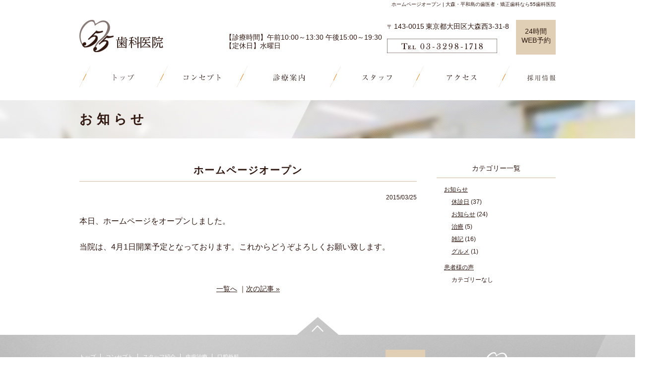

--- FILE ---
content_type: text/html; charset=UTF-8
request_url: http://www.55shika.com/2015/03/25/129/
body_size: 7287
content:
<!DOCTYPE html>
<html>
  <head>
        <meta name="format-detection" content="telephone=no">
    <meta charset="UTF-8">
    <title>ホームページオープン | 大森・平和島の歯医者・矯正歯科なら55歯科医院</title>
    <meta name="keywords" content="お知らせ,大森,歯科,歯医者,矯正,審美" />
<meta name="description" content="本日、ホームページをオープンしました。 当院は、4月1日開業予定となっております。これからどうぞよろしくお願い致します。" />
<meta name='robots' content='max-image-preview:large' />
<link rel='dns-prefetch' href='//ajax.googleapis.com' />
<link rel="alternate" title="oEmbed (JSON)" type="application/json+oembed" href="http://www.55shika.com/wp-json/oembed/1.0/embed?url=http%3A%2F%2Fwww.55shika.com%2F2015%2F03%2F25%2F129%2F" />
<link rel="alternate" title="oEmbed (XML)" type="text/xml+oembed" href="http://www.55shika.com/wp-json/oembed/1.0/embed?url=http%3A%2F%2Fwww.55shika.com%2F2015%2F03%2F25%2F129%2F&#038;format=xml" />
<style id='wp-img-auto-sizes-contain-inline-css' type='text/css'>
img:is([sizes=auto i],[sizes^="auto," i]){contain-intrinsic-size:3000px 1500px}
/*# sourceURL=wp-img-auto-sizes-contain-inline-css */
</style>
<link rel='stylesheet' id='screen-css-css' href='http://www.55shika.com/wp-content/themes/55shika.com/css/screen.css?ver=6.9' type='text/css' media='all' />
<link rel='stylesheet' id='sp-css-css' href='http://www.55shika.com/wp-content/themes/55shika.com/css/sp.css?ver=6.9' type='text/css' media='screen and (max-width:640px) and (min-width:0px)' />
<style id='wp-emoji-styles-inline-css' type='text/css'>

	img.wp-smiley, img.emoji {
		display: inline !important;
		border: none !important;
		box-shadow: none !important;
		height: 1em !important;
		width: 1em !important;
		margin: 0 0.07em !important;
		vertical-align: -0.1em !important;
		background: none !important;
		padding: 0 !important;
	}
/*# sourceURL=wp-emoji-styles-inline-css */
</style>
<style id='wp-block-library-inline-css' type='text/css'>
:root{--wp-block-synced-color:#7a00df;--wp-block-synced-color--rgb:122,0,223;--wp-bound-block-color:var(--wp-block-synced-color);--wp-editor-canvas-background:#ddd;--wp-admin-theme-color:#007cba;--wp-admin-theme-color--rgb:0,124,186;--wp-admin-theme-color-darker-10:#006ba1;--wp-admin-theme-color-darker-10--rgb:0,107,160.5;--wp-admin-theme-color-darker-20:#005a87;--wp-admin-theme-color-darker-20--rgb:0,90,135;--wp-admin-border-width-focus:2px}@media (min-resolution:192dpi){:root{--wp-admin-border-width-focus:1.5px}}.wp-element-button{cursor:pointer}:root .has-very-light-gray-background-color{background-color:#eee}:root .has-very-dark-gray-background-color{background-color:#313131}:root .has-very-light-gray-color{color:#eee}:root .has-very-dark-gray-color{color:#313131}:root .has-vivid-green-cyan-to-vivid-cyan-blue-gradient-background{background:linear-gradient(135deg,#00d084,#0693e3)}:root .has-purple-crush-gradient-background{background:linear-gradient(135deg,#34e2e4,#4721fb 50%,#ab1dfe)}:root .has-hazy-dawn-gradient-background{background:linear-gradient(135deg,#faaca8,#dad0ec)}:root .has-subdued-olive-gradient-background{background:linear-gradient(135deg,#fafae1,#67a671)}:root .has-atomic-cream-gradient-background{background:linear-gradient(135deg,#fdd79a,#004a59)}:root .has-nightshade-gradient-background{background:linear-gradient(135deg,#330968,#31cdcf)}:root .has-midnight-gradient-background{background:linear-gradient(135deg,#020381,#2874fc)}:root{--wp--preset--font-size--normal:16px;--wp--preset--font-size--huge:42px}.has-regular-font-size{font-size:1em}.has-larger-font-size{font-size:2.625em}.has-normal-font-size{font-size:var(--wp--preset--font-size--normal)}.has-huge-font-size{font-size:var(--wp--preset--font-size--huge)}.has-text-align-center{text-align:center}.has-text-align-left{text-align:left}.has-text-align-right{text-align:right}.has-fit-text{white-space:nowrap!important}#end-resizable-editor-section{display:none}.aligncenter{clear:both}.items-justified-left{justify-content:flex-start}.items-justified-center{justify-content:center}.items-justified-right{justify-content:flex-end}.items-justified-space-between{justify-content:space-between}.screen-reader-text{border:0;clip-path:inset(50%);height:1px;margin:-1px;overflow:hidden;padding:0;position:absolute;width:1px;word-wrap:normal!important}.screen-reader-text:focus{background-color:#ddd;clip-path:none;color:#444;display:block;font-size:1em;height:auto;left:5px;line-height:normal;padding:15px 23px 14px;text-decoration:none;top:5px;width:auto;z-index:100000}html :where(.has-border-color){border-style:solid}html :where([style*=border-top-color]){border-top-style:solid}html :where([style*=border-right-color]){border-right-style:solid}html :where([style*=border-bottom-color]){border-bottom-style:solid}html :where([style*=border-left-color]){border-left-style:solid}html :where([style*=border-width]){border-style:solid}html :where([style*=border-top-width]){border-top-style:solid}html :where([style*=border-right-width]){border-right-style:solid}html :where([style*=border-bottom-width]){border-bottom-style:solid}html :where([style*=border-left-width]){border-left-style:solid}html :where(img[class*=wp-image-]){height:auto;max-width:100%}:where(figure){margin:0 0 1em}html :where(.is-position-sticky){--wp-admin--admin-bar--position-offset:var(--wp-admin--admin-bar--height,0px)}@media screen and (max-width:600px){html :where(.is-position-sticky){--wp-admin--admin-bar--position-offset:0px}}

/*# sourceURL=wp-block-library-inline-css */
</style><style id='global-styles-inline-css' type='text/css'>
:root{--wp--preset--aspect-ratio--square: 1;--wp--preset--aspect-ratio--4-3: 4/3;--wp--preset--aspect-ratio--3-4: 3/4;--wp--preset--aspect-ratio--3-2: 3/2;--wp--preset--aspect-ratio--2-3: 2/3;--wp--preset--aspect-ratio--16-9: 16/9;--wp--preset--aspect-ratio--9-16: 9/16;--wp--preset--color--black: #000000;--wp--preset--color--cyan-bluish-gray: #abb8c3;--wp--preset--color--white: #ffffff;--wp--preset--color--pale-pink: #f78da7;--wp--preset--color--vivid-red: #cf2e2e;--wp--preset--color--luminous-vivid-orange: #ff6900;--wp--preset--color--luminous-vivid-amber: #fcb900;--wp--preset--color--light-green-cyan: #7bdcb5;--wp--preset--color--vivid-green-cyan: #00d084;--wp--preset--color--pale-cyan-blue: #8ed1fc;--wp--preset--color--vivid-cyan-blue: #0693e3;--wp--preset--color--vivid-purple: #9b51e0;--wp--preset--gradient--vivid-cyan-blue-to-vivid-purple: linear-gradient(135deg,rgb(6,147,227) 0%,rgb(155,81,224) 100%);--wp--preset--gradient--light-green-cyan-to-vivid-green-cyan: linear-gradient(135deg,rgb(122,220,180) 0%,rgb(0,208,130) 100%);--wp--preset--gradient--luminous-vivid-amber-to-luminous-vivid-orange: linear-gradient(135deg,rgb(252,185,0) 0%,rgb(255,105,0) 100%);--wp--preset--gradient--luminous-vivid-orange-to-vivid-red: linear-gradient(135deg,rgb(255,105,0) 0%,rgb(207,46,46) 100%);--wp--preset--gradient--very-light-gray-to-cyan-bluish-gray: linear-gradient(135deg,rgb(238,238,238) 0%,rgb(169,184,195) 100%);--wp--preset--gradient--cool-to-warm-spectrum: linear-gradient(135deg,rgb(74,234,220) 0%,rgb(151,120,209) 20%,rgb(207,42,186) 40%,rgb(238,44,130) 60%,rgb(251,105,98) 80%,rgb(254,248,76) 100%);--wp--preset--gradient--blush-light-purple: linear-gradient(135deg,rgb(255,206,236) 0%,rgb(152,150,240) 100%);--wp--preset--gradient--blush-bordeaux: linear-gradient(135deg,rgb(254,205,165) 0%,rgb(254,45,45) 50%,rgb(107,0,62) 100%);--wp--preset--gradient--luminous-dusk: linear-gradient(135deg,rgb(255,203,112) 0%,rgb(199,81,192) 50%,rgb(65,88,208) 100%);--wp--preset--gradient--pale-ocean: linear-gradient(135deg,rgb(255,245,203) 0%,rgb(182,227,212) 50%,rgb(51,167,181) 100%);--wp--preset--gradient--electric-grass: linear-gradient(135deg,rgb(202,248,128) 0%,rgb(113,206,126) 100%);--wp--preset--gradient--midnight: linear-gradient(135deg,rgb(2,3,129) 0%,rgb(40,116,252) 100%);--wp--preset--font-size--small: 13px;--wp--preset--font-size--medium: 20px;--wp--preset--font-size--large: 36px;--wp--preset--font-size--x-large: 42px;--wp--preset--spacing--20: 0.44rem;--wp--preset--spacing--30: 0.67rem;--wp--preset--spacing--40: 1rem;--wp--preset--spacing--50: 1.5rem;--wp--preset--spacing--60: 2.25rem;--wp--preset--spacing--70: 3.38rem;--wp--preset--spacing--80: 5.06rem;--wp--preset--shadow--natural: 6px 6px 9px rgba(0, 0, 0, 0.2);--wp--preset--shadow--deep: 12px 12px 50px rgba(0, 0, 0, 0.4);--wp--preset--shadow--sharp: 6px 6px 0px rgba(0, 0, 0, 0.2);--wp--preset--shadow--outlined: 6px 6px 0px -3px rgb(255, 255, 255), 6px 6px rgb(0, 0, 0);--wp--preset--shadow--crisp: 6px 6px 0px rgb(0, 0, 0);}:where(.is-layout-flex){gap: 0.5em;}:where(.is-layout-grid){gap: 0.5em;}body .is-layout-flex{display: flex;}.is-layout-flex{flex-wrap: wrap;align-items: center;}.is-layout-flex > :is(*, div){margin: 0;}body .is-layout-grid{display: grid;}.is-layout-grid > :is(*, div){margin: 0;}:where(.wp-block-columns.is-layout-flex){gap: 2em;}:where(.wp-block-columns.is-layout-grid){gap: 2em;}:where(.wp-block-post-template.is-layout-flex){gap: 1.25em;}:where(.wp-block-post-template.is-layout-grid){gap: 1.25em;}.has-black-color{color: var(--wp--preset--color--black) !important;}.has-cyan-bluish-gray-color{color: var(--wp--preset--color--cyan-bluish-gray) !important;}.has-white-color{color: var(--wp--preset--color--white) !important;}.has-pale-pink-color{color: var(--wp--preset--color--pale-pink) !important;}.has-vivid-red-color{color: var(--wp--preset--color--vivid-red) !important;}.has-luminous-vivid-orange-color{color: var(--wp--preset--color--luminous-vivid-orange) !important;}.has-luminous-vivid-amber-color{color: var(--wp--preset--color--luminous-vivid-amber) !important;}.has-light-green-cyan-color{color: var(--wp--preset--color--light-green-cyan) !important;}.has-vivid-green-cyan-color{color: var(--wp--preset--color--vivid-green-cyan) !important;}.has-pale-cyan-blue-color{color: var(--wp--preset--color--pale-cyan-blue) !important;}.has-vivid-cyan-blue-color{color: var(--wp--preset--color--vivid-cyan-blue) !important;}.has-vivid-purple-color{color: var(--wp--preset--color--vivid-purple) !important;}.has-black-background-color{background-color: var(--wp--preset--color--black) !important;}.has-cyan-bluish-gray-background-color{background-color: var(--wp--preset--color--cyan-bluish-gray) !important;}.has-white-background-color{background-color: var(--wp--preset--color--white) !important;}.has-pale-pink-background-color{background-color: var(--wp--preset--color--pale-pink) !important;}.has-vivid-red-background-color{background-color: var(--wp--preset--color--vivid-red) !important;}.has-luminous-vivid-orange-background-color{background-color: var(--wp--preset--color--luminous-vivid-orange) !important;}.has-luminous-vivid-amber-background-color{background-color: var(--wp--preset--color--luminous-vivid-amber) !important;}.has-light-green-cyan-background-color{background-color: var(--wp--preset--color--light-green-cyan) !important;}.has-vivid-green-cyan-background-color{background-color: var(--wp--preset--color--vivid-green-cyan) !important;}.has-pale-cyan-blue-background-color{background-color: var(--wp--preset--color--pale-cyan-blue) !important;}.has-vivid-cyan-blue-background-color{background-color: var(--wp--preset--color--vivid-cyan-blue) !important;}.has-vivid-purple-background-color{background-color: var(--wp--preset--color--vivid-purple) !important;}.has-black-border-color{border-color: var(--wp--preset--color--black) !important;}.has-cyan-bluish-gray-border-color{border-color: var(--wp--preset--color--cyan-bluish-gray) !important;}.has-white-border-color{border-color: var(--wp--preset--color--white) !important;}.has-pale-pink-border-color{border-color: var(--wp--preset--color--pale-pink) !important;}.has-vivid-red-border-color{border-color: var(--wp--preset--color--vivid-red) !important;}.has-luminous-vivid-orange-border-color{border-color: var(--wp--preset--color--luminous-vivid-orange) !important;}.has-luminous-vivid-amber-border-color{border-color: var(--wp--preset--color--luminous-vivid-amber) !important;}.has-light-green-cyan-border-color{border-color: var(--wp--preset--color--light-green-cyan) !important;}.has-vivid-green-cyan-border-color{border-color: var(--wp--preset--color--vivid-green-cyan) !important;}.has-pale-cyan-blue-border-color{border-color: var(--wp--preset--color--pale-cyan-blue) !important;}.has-vivid-cyan-blue-border-color{border-color: var(--wp--preset--color--vivid-cyan-blue) !important;}.has-vivid-purple-border-color{border-color: var(--wp--preset--color--vivid-purple) !important;}.has-vivid-cyan-blue-to-vivid-purple-gradient-background{background: var(--wp--preset--gradient--vivid-cyan-blue-to-vivid-purple) !important;}.has-light-green-cyan-to-vivid-green-cyan-gradient-background{background: var(--wp--preset--gradient--light-green-cyan-to-vivid-green-cyan) !important;}.has-luminous-vivid-amber-to-luminous-vivid-orange-gradient-background{background: var(--wp--preset--gradient--luminous-vivid-amber-to-luminous-vivid-orange) !important;}.has-luminous-vivid-orange-to-vivid-red-gradient-background{background: var(--wp--preset--gradient--luminous-vivid-orange-to-vivid-red) !important;}.has-very-light-gray-to-cyan-bluish-gray-gradient-background{background: var(--wp--preset--gradient--very-light-gray-to-cyan-bluish-gray) !important;}.has-cool-to-warm-spectrum-gradient-background{background: var(--wp--preset--gradient--cool-to-warm-spectrum) !important;}.has-blush-light-purple-gradient-background{background: var(--wp--preset--gradient--blush-light-purple) !important;}.has-blush-bordeaux-gradient-background{background: var(--wp--preset--gradient--blush-bordeaux) !important;}.has-luminous-dusk-gradient-background{background: var(--wp--preset--gradient--luminous-dusk) !important;}.has-pale-ocean-gradient-background{background: var(--wp--preset--gradient--pale-ocean) !important;}.has-electric-grass-gradient-background{background: var(--wp--preset--gradient--electric-grass) !important;}.has-midnight-gradient-background{background: var(--wp--preset--gradient--midnight) !important;}.has-small-font-size{font-size: var(--wp--preset--font-size--small) !important;}.has-medium-font-size{font-size: var(--wp--preset--font-size--medium) !important;}.has-large-font-size{font-size: var(--wp--preset--font-size--large) !important;}.has-x-large-font-size{font-size: var(--wp--preset--font-size--x-large) !important;}
/*# sourceURL=global-styles-inline-css */
</style>

<style id='classic-theme-styles-inline-css' type='text/css'>
/*! This file is auto-generated */
.wp-block-button__link{color:#fff;background-color:#32373c;border-radius:9999px;box-shadow:none;text-decoration:none;padding:calc(.667em + 2px) calc(1.333em + 2px);font-size:1.125em}.wp-block-file__button{background:#32373c;color:#fff;text-decoration:none}
/*# sourceURL=/wp-includes/css/classic-themes.min.css */
</style>
<script type="text/javascript" src="http://ajax.googleapis.com/ajax/libs/jquery/1/jquery.min.js" id="jquery-js"></script>
<script type="text/javascript" src="http://www.55shika.com/wp-content/themes/55shika.com/js/googleAnalytics.js" id="google_analytics-js"></script>
<script type="text/javascript" src="http://www.55shika.com/wp-content/themes/55shika.com/js/tracking.js" id="tracking-js"></script>
<link rel="https://api.w.org/" href="http://www.55shika.com/wp-json/" /><link rel="alternate" title="JSON" type="application/json" href="http://www.55shika.com/wp-json/wp/v2/posts/129" /><link rel="EditURI" type="application/rsd+xml" title="RSD" href="http://www.55shika.com/xmlrpc.php?rsd" />
<link rel="canonical" href="http://www.55shika.com/2015/03/25/129/" />
<link rel='shortlink' href='http://www.55shika.com/?p=129' />
<style type="text/css">.recentcomments a{display:inline !important;padding:0 !important;margin:0 !important;}</style>
    <link rel="stylesheet" type="text/css" href="http://www.55shika.com/wp-content/themes/55shika.com/css/jquery.bxslider.css" media="all">
    <!--[if (gte IE 6)&(lte IE 8)]>
<script src="http://html5shiv.googlecode.com/svn/trunk/html5.js"></script>
<script src="http://www.55shika.com/wp-content/themes/55shika.com/js/selectivizr-min.js"></script>
<![endif]-->
<!-- Global site tag (gtag.js) - Google Analytics -->
<script async src="https://www.googletagmanager.com/gtag/js?id=G-9B06TDRNC3"></script>
<script>
  window.dataLayer = window.dataLayer || [];
  function gtag(){dataLayer.push(arguments);}
  gtag('js', new Date());

  gtag('config', 'G-9B06TDRNC3');
</script>
  </head>
  <body class="wp-singular post-template-default single single-post postid-129 single-format-standard wp-theme-55shikacom">
    <header id="pagetop" class="header">
      <div class="header_inner">
        <h1>ホームページオープン | 大森・平和島の歯医者・矯正歯科なら55歯科医院</h1>
        <div class="header_info">
          <div class="logo">
            <a href="http://www.55shika.com/"><img src="http://www.55shika.com/wp-content/themes/55shika.com/images/shared/logo.png" alt="55歯科医院"></a>
          </div>
          <div itemscope itemtype="http://schema.org/LocalBusiness" class="link">
            <div class="yoyaku">
              <a href="https://www.genifix.jp/gogodental-caa/" target="_blank">24時間<br>WEB予約</a>
            </div>
            <p itemprop="address" itemscope itemtype="http://schema.org/PostalAddress">〒
              <span itemprop="postalCode">143-0015</span>
              <span itemprop="addressRegion">東京都</span><span itemprop="addressLocality">大田区</span><span itemprop="streetAddress">大森西3-31-8</span></p>
            <div class="tel">
              <a href="tel:0332981718"><img src="http://www.55shika.com/wp-content/themes/55shika.com/images/shared/tel.png" alt="TEL 03-3298-1718"></a>
            </div>
          </div>
          <div class="head_time">
            <p>【診療時間】午前10:00～13:30 午後15:00～19:30<br>【定休日】水曜日</p>
          </div>
        </div>
        <nav class="gnavi">
          <ul>
            <li class="item01"><a href="http://www.55shika.com">トップ</a></li>
            <li class="item02"><a href="http://www.55shika.com/concept/">コンセプト</a></li>
            <li class="item03"><a href="javascript:void(0);">診療案内</a>
              <ul>
                <li><a href="http://www.55shika.com/cavity-protection/">虫歯治療</a></li>
                <li><a href="http://www.55shika.com/orthodontics/">矯正歯科</a></li>
                <li><a href="http://www.55shika.com/pedodontics/">小児歯科</a></li>
                <li><a href="http://www.55shika.com/esthetics/">審美歯科</a></li>
                <li><a href="http://www.55shika.com/oral-surgery/">口腔外科</a></li>           
              </ul>
            </li>
            <li class="item04"><a href="http://www.55shika.com/staff/">スタッフ</a></li>
            <li class="item05"><a href="http://www.55shika.com/access/">アクセス</a></li>
            <li class="item06"><a href="http://www.55shika.com/recruit/">採用情報</a></li>
          </ul>
        </nav>
              </div>
    </header>
    <section class="middle">
          <header class="page_ttl">
      <h1>お知らせ</h1>
    </header>
      <div class="container">
<style type="text/css" media="screen">
	.detailpostdata p { font-size: 16px;}
</style>
      <section class="contents">
        <section class="col_01">
          <header class="ttl_01">
            <h2>ホームページオープン</h2>
          </header>
		          <p class="date">2015/03/25</p>
		          <section class="detailpostdata">
            <p>本日、ホームページをオープンしました。</p>
<p>当院は、4月1日開業予定となっております。これからどうぞよろしくお願い致します。</p>
          </section>
		  		  		          </section>
        <nav class="blognav">
          <ul>
                        <li><a href="http://www.55shika.com/news/">一覧へ</a></li>
            <li>｜<a href="http://www.55shika.com/2015/03/29/253/" rel="next">次の記事 &raquo;</a></li>          </ul>
        </nav>
      </section><!--contents-->
      <aside class="sidebar">
	<section class="side_category">
		<h3>カテゴリー一覧</h3>
		<ul>
			<li>
				<a href="http://www.55shika.com/news/">お知らせ</a>
				<ul>
						<li class="cat-item cat-item-1"><a href="http://www.55shika.com/category/closed/">休診日</a> (37)
</li>
	<li class="cat-item cat-item-4"><a href="http://www.55shika.com/category/news/">お知らせ</a> (24)
</li>
	<li class="cat-item cat-item-5"><a href="http://www.55shika.com/category/%e6%b2%bb%e7%99%82/">治療</a> (5)
</li>
	<li class="cat-item cat-item-6"><a href="http://www.55shika.com/category/%e9%9b%91%e8%a8%98/">雑記</a> (16)
</li>
	<li class="cat-item cat-item-7"><a href="http://www.55shika.com/category/%e3%82%b0%e3%83%ab%e3%83%a1/">グルメ</a> (1)
</li>
				</ul>
			</li>
			<li>
				<a href="http://www.55shika.com/voice/">患者様の声</a>
				<ul>
					<li class="cat-item-none">カテゴリーなし</li>				</ul>
			</li>
		</ul>
	</section>
      </aside>
<div class="pagetop">
  <a href="#pagetop" class="op"><img src="http://www.55shika.com/wp-content/themes/55shika.com/images/shared/pagetop.png" alt="ページトップへ"></a>
</div>
</div><!--container-->
</section><!--middle-->
<footer class="footer">
  <div class="footer_bg"><img src="http://www.55shika.com/wp-content/themes/55shika.com/images/shared/footer_bg.jpg" alt=""></div>
  <div class="footer_inner">
    <nav class="nav fixed">
      <ul>
        <li><a href="http://www.55shika.com">トップ</a></li>
        <li><a href="http://www.55shika.com/concept/">コンセプト</a></li>
        <li><a href="http://www.55shika.com/staff/">スタッフ紹介</a></li>
        <li><a href="http://www.55shika.com/cavity-protection/">虫歯治療</a></li>
        <li><a href="http://www.55shika.com/oral-surgery/">口腔外科</a></li>
      </ul>
      <ul>
        <li><a href="http://www.55shika.com/pedodontics/">小児歯科</a></li>
        <li><a href="http://www.55shika.com/orthodontics/">矯正歯科</a></li>
        <li><a href="http://www.55shika.com/esthetics/">審美歯科</a></li>
        <li><a href="http://www.55shika.com/recruit/">リクルート</a></li>
        <li><a href="http://www.55shika.com/access/">アクセス</a></li>
      </ul>
    </nav>
    <div class="logo">
      <a href="http://www.55shika.com/"><img src="http://www.55shika.com/wp-content/themes/55shika.com/images/shared/footer_logo.png" alt="55歯科医院"></a>
      <p>〒143-0015　東京都大田区大森西3-31-8<br>
        TEL：<a href="tel:0332981718">03-3298-1718</a></p>
        <p>【診療時間】午前10:00～13:30 午後15:00～19:30<br>【定休日】水曜日</p>
    </div>
    <div class="yoyaku">
      <a href="https://www.genifix.jp/gogodental-caa/" target="_blank">24時間<br>WEB予約</a>
    </div>
    <p class="copy"><small>&copy; 2015 55 dental clinic.All Rights Reserved</small></p>
  </div>
</footer>
<script type="speculationrules">
{"prefetch":[{"source":"document","where":{"and":[{"href_matches":"/*"},{"not":{"href_matches":["/wp-*.php","/wp-admin/*","/wp-content/uploads/*","/wp-content/*","/wp-content/plugins/*","/wp-content/themes/55shika.com/*","/*\\?(.+)"]}},{"not":{"selector_matches":"a[rel~=\"nofollow\"]"}},{"not":{"selector_matches":".no-prefetch, .no-prefetch a"}}]},"eagerness":"conservative"}]}
</script>
<script type="text/javascript" src="http://www.55shika.com/wp-content/themes/55shika.com/js/jquery.meanmenu.min.js" id="meanmenu-js"></script>
<script type="text/javascript" src="http://www.55shika.com/wp-content/themes/55shika.com/js/behavior.js" id="behavior-js"></script>
<script id="wp-emoji-settings" type="application/json">
{"baseUrl":"https://s.w.org/images/core/emoji/17.0.2/72x72/","ext":".png","svgUrl":"https://s.w.org/images/core/emoji/17.0.2/svg/","svgExt":".svg","source":{"concatemoji":"http://www.55shika.com/wp-includes/js/wp-emoji-release.min.js?ver=6.9"}}
</script>
<script type="module">
/* <![CDATA[ */
/*! This file is auto-generated */
const a=JSON.parse(document.getElementById("wp-emoji-settings").textContent),o=(window._wpemojiSettings=a,"wpEmojiSettingsSupports"),s=["flag","emoji"];function i(e){try{var t={supportTests:e,timestamp:(new Date).valueOf()};sessionStorage.setItem(o,JSON.stringify(t))}catch(e){}}function c(e,t,n){e.clearRect(0,0,e.canvas.width,e.canvas.height),e.fillText(t,0,0);t=new Uint32Array(e.getImageData(0,0,e.canvas.width,e.canvas.height).data);e.clearRect(0,0,e.canvas.width,e.canvas.height),e.fillText(n,0,0);const a=new Uint32Array(e.getImageData(0,0,e.canvas.width,e.canvas.height).data);return t.every((e,t)=>e===a[t])}function p(e,t){e.clearRect(0,0,e.canvas.width,e.canvas.height),e.fillText(t,0,0);var n=e.getImageData(16,16,1,1);for(let e=0;e<n.data.length;e++)if(0!==n.data[e])return!1;return!0}function u(e,t,n,a){switch(t){case"flag":return n(e,"\ud83c\udff3\ufe0f\u200d\u26a7\ufe0f","\ud83c\udff3\ufe0f\u200b\u26a7\ufe0f")?!1:!n(e,"\ud83c\udde8\ud83c\uddf6","\ud83c\udde8\u200b\ud83c\uddf6")&&!n(e,"\ud83c\udff4\udb40\udc67\udb40\udc62\udb40\udc65\udb40\udc6e\udb40\udc67\udb40\udc7f","\ud83c\udff4\u200b\udb40\udc67\u200b\udb40\udc62\u200b\udb40\udc65\u200b\udb40\udc6e\u200b\udb40\udc67\u200b\udb40\udc7f");case"emoji":return!a(e,"\ud83e\u1fac8")}return!1}function f(e,t,n,a){let r;const o=(r="undefined"!=typeof WorkerGlobalScope&&self instanceof WorkerGlobalScope?new OffscreenCanvas(300,150):document.createElement("canvas")).getContext("2d",{willReadFrequently:!0}),s=(o.textBaseline="top",o.font="600 32px Arial",{});return e.forEach(e=>{s[e]=t(o,e,n,a)}),s}function r(e){var t=document.createElement("script");t.src=e,t.defer=!0,document.head.appendChild(t)}a.supports={everything:!0,everythingExceptFlag:!0},new Promise(t=>{let n=function(){try{var e=JSON.parse(sessionStorage.getItem(o));if("object"==typeof e&&"number"==typeof e.timestamp&&(new Date).valueOf()<e.timestamp+604800&&"object"==typeof e.supportTests)return e.supportTests}catch(e){}return null}();if(!n){if("undefined"!=typeof Worker&&"undefined"!=typeof OffscreenCanvas&&"undefined"!=typeof URL&&URL.createObjectURL&&"undefined"!=typeof Blob)try{var e="postMessage("+f.toString()+"("+[JSON.stringify(s),u.toString(),c.toString(),p.toString()].join(",")+"));",a=new Blob([e],{type:"text/javascript"});const r=new Worker(URL.createObjectURL(a),{name:"wpTestEmojiSupports"});return void(r.onmessage=e=>{i(n=e.data),r.terminate(),t(n)})}catch(e){}i(n=f(s,u,c,p))}t(n)}).then(e=>{for(const n in e)a.supports[n]=e[n],a.supports.everything=a.supports.everything&&a.supports[n],"flag"!==n&&(a.supports.everythingExceptFlag=a.supports.everythingExceptFlag&&a.supports[n]);var t;a.supports.everythingExceptFlag=a.supports.everythingExceptFlag&&!a.supports.flag,a.supports.everything||((t=a.source||{}).concatemoji?r(t.concatemoji):t.wpemoji&&t.twemoji&&(r(t.twemoji),r(t.wpemoji)))});
//# sourceURL=http://www.55shika.com/wp-includes/js/wp-emoji-loader.min.js
/* ]]> */
</script>
</body>
</html>

--- FILE ---
content_type: text/css
request_url: http://www.55shika.com/wp-content/themes/55shika.com/css/screen.css?ver=6.9
body_size: 4522
content:
@charset "UTF-8";

/*===========================================================
	Author: Takeki Nemoto
	Created: 2011-09-06
	Modified: 2011-09-06
===========================================================*/
/*-----------------------------------------------------------
	Reset
-----------------------------------------------------------*/
html {
  font-size: 65%;
}
body {
  margin: 0;
  padding: 0;
  line-height: 1;
}
div, span, object, iframe, h1, h2, h3, h4, h5, h6, p, blockquote, pre, abbr, address, cite, code, del, dfn, em, img, ins, kbd, q, samp, small, strong, sub, sup, var, b, i, dl, dt, dd, ol, ul, li, fieldset, form, label, legend, table, caption, tbody, tfoot, thead, tr, th, td, article, aside, canvas, details, figcaption, figure, footer, header, hgroup, menu, nav, section, summary, time, mark, audio, video, a {
  margin: 0;
  padding: 0;
  border: 0;
  outline: 0;
  font-size: 12px;
  font-size: 1.3rem;
  vertical-align: baseline;
  background: transparent;
  font-style: normal;
  font-weight: normal;
}
a {
  border: medium;
}
sup {
  vertical-align: text-top;
}
sub {
  vertical-align: text-bottom;
}
legend {
  color: #000;
}
article, aside, details, figcaption, figure, footer, header, hgroup, menu, nav, section {
  display: block;
}
li {
  list-style: none;
}
blockquote, q {
  quotes: none;
}
blockquote:before, blockquote:after, q:before, q:after {
  content: '';
  content: none;
}
input, textarea, select {
  font-family: inherit;
  font-size: inherit;
  font-weight: inherit;
}
input, select {
  vertical-align: middle;
}
abbr[title], dfn[title] {
  cursor: help;
}
del {
  text-decoration: line-through;
}
ins {
  font-style: oblique;
  text-decoration: none;
}
mark {
  background: transparent;
  font-style: normal;
}
img {
  vertical-align: top;
}
/*===========================================================
 main css
===========================================================*/
body {
  font-family: Meiryo,"メイリオ","ヒラギノ角ゴ Pro W3","Hiragino Kaku Gothic Pro",Osaka,"ＭＳ Ｐゴシック","MS PGothic",sans-serif;
  color: #301811;
  background:#fff;
  line-height: 1.7em;
}
body a {
  color: #301811;
  text-decoration: underline;
  font-size:inherit;
}
body a:hover {
  text-decoration: none;
}
/* ----header---- */
.header {
  margin: 0 auto;
  width: 100%;
}
.header_inner{
  width:100%;
}
.header_info,
h1{
  margin: 0 auto;
  width:960px;
  overflow:hidden;
}
.header_inner h1{
	font-size:10px;
	text-align:right;
}
.header_info .logo{
  float:left;
  padding:23px 0 27px;
}
.header_info .link{
  float:right;
  padding:23px 0 0;
  width: 340px;
}
.header_info .link p{
  font-size:11px;
  padding:5px 0;
  margin-bottom: 10px;
}
.header_info .tel{
  padding:0px 0 0;
}

.header_info .yoyaku{
    float: right;
    width: 60px;
    height: 50px;
    padding: 15px 10px 5px;
    color: #301811;
	background:#e0cfb5;
	text-align:center;
	line-height:140%;
}
.header_info .yoyaku a{
	text-decoration:none;
}
.header_info .yoyaku:hover{
	background:#301811;
	color:#e0cfb5;
	}
.header_info .yoyaku a:hover{
	background:#301811;
	 color:#e0cfb5;
}
.header_info .head_time{
  float:right;
  padding:50px 10px 0;
}
/* ----globalNavi---- */
.header .gnavi {
  margin: 0 auto 26px;
}
@media screen and (max-width:640px){
	.header .gnavi{
		display:none;
	}
}
.header .gnavi > ul{
  margin: 0 auto;
  width:960px;
  height:43px;
  padding:0px 0 0;
}
.header .gnavi > ul > li{
  float: left;
  margin: 0 0 0 0;
}
.header .gnavi > ul > li:first-child {
  margin: 0 0 0 0;
}
.header .gnavi > ul > li > a {
  display: block;
  height:43px;
  text-indent: -999999px;
}

.header .gnavi ul > li.item01 {
  background: url(../images/shared/gnav01.png) center center no-repeat;
  text-indent: -999999px;
}
.header .gnavi ul > li.item01 a {
  background: url(../images/shared/gnav01.png) 0 0 no-repeat;
  width: 156px;
}
.header .gnavi ul > li.item01 a:hover {
  background: url(../images/shared/gnav01_o.png) 0 0 no-repeat;
}
.header .gnavi ul > li.item02 {
  background: url(../images/shared/gnav02.png) center center no-repeat;
  text-indent: -999999px;
}
.header .gnavi ul > li.item02 a {
  background: url(../images/shared/gnav02.png) 0 0 no-repeat;
  width: 161px;
}
.header .gnavi ul > li.item02 a:hover {
  background: url(../images/shared/gnav02_o.png) 0 0 no-repeat;
}
.header .gnavi ul > li.item03 {
  text-indent: -999999px;
  width: 188px;
  height:43px;
  position:relative;
}
.header .gnavi ul > li.item03 > a {
  background: url(../images/shared/gnav03.png) 0 0 no-repeat;
}
.header .gnavi ul > li.item03 > a:hover {
  background: url(../images/shared/gnav03_o.png) 0 0 no-repeat;
}
.header .gnavi ul > li.item03 ul{
  display:none;
  position:relative;
  top:0px;
  left:0;
  text-indent: 0px;
  z-index:999;
  padding:5px 20px 10px;
  background:url(../images/shared/dot_01.png) 0 0 repeat;
border-radius: 0px 0px 3px 3px;
-moz-border-radius: 0px 0px 3px 3px;
-webkit-border-radius: 0px 0px 3px 3px;
}
.header .gnavi ul > li.item03 ul li{
  border-bottom:1px solid #d1bca0;
  padding:0 0 3px;
  margin:0 0 3px;
}
.header .gnavi ul > li.item03 ul li a{
  text-decoration:none;
  display:block;
  padding:3px 8px;
}
.header .gnavi ul > li.item03 ul li a:hover{
  background:#ebe1d4;
}

.header .gnavi ul > li.item04 {
  background: url(../images/shared/gnav04.png) center center no-repeat;
  text-indent: -999999px;
}
.header .gnavi ul > li.item04 a {
  background: url(../images/shared/gnav04.png) 0 0 no-repeat;
  width: 167px;
}
.header .gnavi ul > li.item04 a:hover {
  background: url(../images/shared/gnav04_o.png) 0 0 no-repeat;
}
.header .gnavi ul > li.item05 {
  background: url(../images/shared/gnav05.png) center center no-repeat;
  text-indent: -999999px;
}
.header .gnavi ul > li.item05 a {
  background: url(../images/shared/gnav05.png) 0 0 no-repeat;
  width: 173px;
}
.header .gnavi ul > li.item05 a:hover {
  background: url(../images/shared/gnav05_o.png) 0 0 no-repeat;
}
.header .gnavi ul > li.item06 {
  background: url(../images/shared/gnav06.png) center center no-repeat;
  text-indent: -999999px;
}
.header .gnavi ul > li.item06 a {
  background: url(../images/shared/gnav06.png) 0 0 no-repeat;
  width: 115px;
}
.header .gnavi ul > li.item06 a:hover {
  background: url(../images/shared/gnav06_o.png) 0 0 no-repeat;
}

/* ----maincatch---- */
.maincatch{
  margin: 0 auto 0px auto;
  padding:0px 0;
  width: 100%;
  text-align: center;
}
.maincatch .mainimg img{
  width: 100%;
  height:auto;
}
/* ----middle---- */
.middle  {
  position:static;
  margin: 0 auto;
  width: 100%;
}
/* top */
.top_col_01{
  margin:0 auto 0px;
  width:960px;
  background: url(../images/top_col_01_bg.png) center top no-repeat;
  background-size:cover;
  min-height:569px;
  position:relative;
}
.top_col_01 .top_ttl{
  padding:80px 0 30px;
  text-align:center;
}
.top_col_01 .fig{
  float:left;
  margin-right:25px;
}
.top_col_01 .link{
  position:absolute;
  top:400px;
  right:0;
}

.top_col_02{
  margin:0 auto 0px;
  position:relative;
  min-height:500px;/*398px*/
}
.top_col_02 .top_col_02_bg{
  position:absolute;
  width:100%;
  height:auto;
  z-index:-1;
  top:0;
  left:0;
}
.top_col_02 .top_col_02_bg img{
  width:100%;
  height:auto;
  min-height:500px; /*398px*/
  min-width:1300px;
}
.top_col_02 .top_ttl{
  padding:50px 0 30px;
  text-align:center;
}
.top_col_02 ul{
  width:970px;
  margin:0 auto;
}
.top_col_02 ul li{
  float:left;
  text-align:center;
  margin-left:15px;
  width: 180px
}
.top_col_02 ul li:first-child{
  margin-left:0px;
}
.top_col_02 ul li img{
  margin:0 0 10px;
}

.top_col_03{
  margin:0 auto 0px;
}
.top_col_03 .fig_sp{
  display:none;
}
.top_col_03 img{
  width:100%;
  height:auto;
}

.top_col_04{
  margin:0 auto 0px;
  height:300px;
  width:100%;
}
#googlemap{
  height:300px;
  width:100%;
}

.top_col_05{
  margin:0 auto 0px;
  padding:0 0 120px;
  background: url(../images/top_col_05_bg.png) center top repeat;
}
.top_col_05 .top_ttl{
  padding:80px 0 25px;
  text-align:center;
}
.top_col_05 ul{
  width:960px;
  margin:0 auto;
}
.top_col_05 ul li{
  padding:0 0 15px;
  margin:0 0 15px;
  border-bottom:1px solid #bebdbd;
}
.top_col_05 ul li .date{
  margin-right:10px;
}
.top_col_05 ul li a{
  text-decoration:none;
}
.top_col_05 .postdata{
	width:960px;
  margin:0 auto;
}
.top_col_05 .postdata h3{
    margin: 0px auto 20px;
    padding: 8px 20px;
    background: #e8dccc;
    font-size: 18px;
    font-weight: bold;
    letter-spacing: 0.1em;
    line-height: 1.2;
}
.top_col_05 .postdata  .textRight{
	text-align:right;
}
.top_col_05 .topicsArrow{
	overflow:hidden;
}
.top_col_05 .topicsArrow a{
	background:#e8dccc;
	display:block;
	padding:10px 20px;
	float:right;
}
/* ----pagetop---- */
.pagetop {
  clear: both;
  margin: 0px auto 0px;
  width: 100%;
  text-align: center;
  position:absolute;
  bottom:0;
  left:0;
}

/* ----footer---- */
.footer {
  clear: both;
  position:relative;
}
.footer .footer_bg{
  position:absolute;
  width:100%;
  height:auto;
  z-index:-1;
  top:0;
  left:0;
}
.footer .footer_bg img{
  width:100%;
  height:auto;
  min-width:1300px;
  min-height:191px;
}
.footer .footer_inner{
  margin: 0px auto 0px;
  padding:0;
  width: 960px;
}
.footer .footer_inner .logo{
  float:right;
  text-align:right;
  padding:35px 0 0;
}
.footer .footer_inner .logo p{
  margin:10px 0 0;
  padding:15px 0 0;
  border-top:1px solid #fff;
  font-size:11px;
  color:#fff;
}
.footer .footer_inner .logo p a{
  text-decoration:none;
  color:#fff;
}
.footer .footer_inner .yoyaku{
    float: right;
    width: 60px;
    height: 50px;
    padding: 15px 10px 5px;
    color: #301811;
	background:#e0cfb5;
	text-align:center;
	line-height:140%;
  margin:30px 20px 0 0;
}
.footer_inner .yoyaku a{
	text-decoration:none;
}
.footer_inner .yoyaku:hover{
	background:#301811;
	color:#e0cfb5;
	}
.footer_inner .yoyaku a:hover{
	background:#301811;
	 color:#e0cfb5;
}
.footer .nav{
  float:left;
  margin: 0px auto 0px;
  padding:35px 0 0px;
}
.footer .nav ul{
  margin:0 0 5px;
}
.footer .nav ul li{
  display:inline-block;
  border-left:1px solid #fff;
  line-height:1.1;
  font-size:11px;
  padding-left:10px;
  margin-left:5px;
}
.footer .nav ul li:first-child{
  border-left:none;
  padding-left:0px;
  margin-left:0px;
}
.footer .nav ul li a{
  text-decoration:none;
  color:#fff;
}
.footer .nav ul li a:hover{
}
.footer .copy {
  color:#fff;
  padding:10px 0 10px;
  text-align:center;
  clear:both;
}
.footer .copy small {
  font-size:11px;
}

/*===========================================================
Author: Takeki Nemoto
Created: 2011-09-06
Modified: 2014-02-02
===========================================================*/
/*-----------------------------------------------------------
1. Clear
-----------------------------------------------------------*/
  /*-----------------------------------------------------------
      1-1. Height fixed
  -----------------------------------------------------------*/
  .fixed {
    overflow: hidden;
    zoom: 1;
  }
  .fixed:after{
    content: "";
    clear: both;
    display: block;
  }
/*-----------------------------------------------------------
2. Object factor
-----------------------------------------------------------*/
  /*-----------------------------------------------------------
    Text align setting
  -----------------------------------------------------------*/
  .tal{
    text-align:left;
  }.tac{
    text-align:center;
  }.tar{
    text-align:right;
  }
  /*-----------------------------------------------------------
    Font setting
  -----------------------------------------------------------*/
  .bold{
    font-weight:bold;
  }
  .red{
    color:#cc2728;
  }.blue{
    color:#2f6f99;
  }.green{
    color:#1b8219;
  }
  /*-----------------------------------------------------------
    Other
  -----------------------------------------------------------*/
  .mgt20{
    margin-top: 20px;
  }
  .mgbt50{
    margin: 50px auto;
  }
  .mgb10{
    margin-bottom: 10px;
  }
  .mgb25{
    margin-bottom: 25px;
  }
  .mgb35{
    margin-bottom: 35px;
  }
  .mgb50{
    margin-bottom: 50px;
  }
  .pat10{
    padding-top: 10px;
  }
  .pal10{
    padding: 0 0 0 10px;
  }
  .par10{
    padding: 0 10px 0 0;
  }
  .bgGy{
    padding: 10px;
    line-height: 1.6em;
    background: #f7f7f7;
  }
  /*font*/
  .w30 {
    width: 30%;
  }
  /*font*/
  .font300 {
    font-size: 300%;
  }
  .font200 {
    font-size: 200%;
  }
  .font180 {
    font-size: 180%;
  }
  .font90 {
    font-size: 90%;
  }
  /*fade*/
   a.op:hover{
    opacity: 0.7;
  }
  /*ico*/
  .ico03{
    padding: 0 0 5px 15px;
    background: url(../images/ico03.png) 0 4px no-repeat;
  }

/*===========================================================
 under css
===========================================================*/
.container{
  width:960px;
  margin:0 auto;
  padding:52px 0 0px;
  position:relative;
  overflow:hidden;
}
.page-template-top-page .container{
  width:100%;
  padding:0px 0 0px;
}
.contents{
  margin:0 auto 0px;
  padding:0px 0 80px;
}
.page-template-top-page .contents{
  padding:0px 0 0px;
}

.single .contents,
.archive .contents,
.page-template-page-custom .contents{
  width:680px;
  float:left;
}
.sidebar{
  width:240px;
  float:right;
}
.contents p{
  line-height:2;
  font-size:12px;
  margin:0 0 20px;
}

.page_ttl{
  background: url(../images/under/page_ttl_bg.jpg) left center no-repeat;
  background-size:cover;
  width: 100%;
}
.page_ttl h1{
  padding:30px 0px;
  margin:20px auto 0;
  letter-spacing:0.3em;
  width:960px;
  font-size:26px;
  font-weight:bold;
  font-family:"ヒラギノ明朝 Pro W3", "Hiragino Mincho Pro", "ＭＳ Ｐ明朝", "MS PMincho", serif;
}
.ttl_01 h2{
  padding:0px 0px 10px;
  text-align:center;
  margin:0 auto 20px;
  font-size:20px;
  border-bottom:1px solid #ceb79c;
  font-weight:bold;
  letter-spacing:0.1em;
  line-height:1.2;
}

.ttl_02 h3{
  margin:0px auto 20px;
  padding:8px 20px;
  background:#e8dccc;
  font-size:18px;
  font-weight:bold;
  letter-spacing:0.1em;
  line-height:1.2;
}

.ttl_03 h3,
.ttl_03 h4{
  margin:0px auto 20px;
  padding:5px 0 5px 15px;
  border-left:5px solid #ceb79c;
  font-size:16px;
  font-weight:bold;
  line-height:1.2;
}
.ttl_03 a{
  text-decoration:none;
}

.message{
  margin:0 0 40px;
}

table.schedule{
  width:100%;
  border-collapse:collapse;
}
table.schedule th,
table.schedule td{
  border:1px solid #e7dac9;
  padding:8px 15px;
  text-align:center;
}
table.schedule th{
  background:#301811;
  color:#fff;
}
table.schedule.recruit th,
table.schedule.recruit td{
  text-align:left;
}
.col_01{
  margin:0 0 60px;
}

.col_02{
  margin:0 0 60px;
}

.fig_left{
  float:left;
  margin:0 30px 0px 0;
}
.fig_right{
  float:right;
  margin:0 0px 0px 30px;
  text-align:right;
}

.col_01 .fig{
  margin:0 0 20px;
}

.col_02 ul.ul_01{
  margin:0 0 0 20px;
}
.col_02 ul.ul_01 li{
  list-style:square outside;
  line-height:2;
}

.col_02 .box_01{
  clear:both;
      overflow: hidden;
	  margin-bottom:20px;
}
.w_70{
	width:70%;
	height:auto;
}
/* doctor */
.staff_col{
  margin:0 0 60px;
}
.staff_col .ttl_03{
  clear:both;
}
.staff_col .fig_left{
  margin:0 30px 30px 0;
}
.staff_col .staff_block > ul{
  overflow:hidden;
}
.staff_col .staff_block > ul > li{
  float:left;
  width:460px;
  margin:0 40px 40px 0;
}
.staff_col .staff_block > ul > li.staff_right{
  margin:0 0px 40px 0;
}
.staff_col .staff_block ul li dl{
  float:right;
  width:250px;
}
.staff_col dl{
  margin:0 0 40px;
}
.staff_col dl dt{
  font-size:20px;
  line-height:1.5;
  margin:0 0 20px;
}
.staff_col dl dt span{
  font-size:14px;
}
.staff_col dl dd li{
  margin:0 0 5px;
}
.dr_prof {
  overflow:hidden;
}
.dr_prof dd{
	float:left;
	margin-right:30px;
}
/* access */
.access_col{
  margin:0 0 60px;
}
.access_col ul{
  overflow:hidden;
}
.access_col ul li{
  float:left;
  padding-left:150px;
  background: url(../images/under/arrow_01.png) 25px center no-repeat;
  margin:0 0 30px;
}
.access_col ul li:first-child{
  padding-left:0px;
  background:none;
}

/* category */
.side_category{
  margin:0 0 40px;
}
.side_category h3{
  text-align:center;
  font-family:"ヒラギノ明朝 Pro W3", "Hiragino Mincho Pro", "ＭＳ Ｐ明朝", "MS PMincho", serif;
  margin:0 0 15px;
  padding:0 0 10px;
  font-size:14px;
  border-bottom:1px solid #ceb79c;
}
.side_category ul{
  margin-left:15px;
}
.side_category ul li{
  margin:0 0 8px;
  font-size:12px;
}
.side_category ul li ul{
  margin:8px 0 15px 15px;
}

/* blog paging */
#paging{
  text-align:center;
  margin:20px 0 60px;
  clear:both;
}
#paging li{
  display:inline-block;
  height:30px;
}
#paging li li{
  margin:0 2px;
  height:30px;
}
#paging a{
  text-decoration:none;
}
#paging .bt a{
  margin:0 10px;
  border:1px solid #301811;
  padding:3px 8px;
	border-radius: 3px;
	-moz-border-radius:3px; /* FF */
	-webkit-border-radius: 3px;/* Webkit */
}
#paging .number li span.current,
#paging .number a{
  padding:3px 8px;
  border:1px solid #301811;
	border-radius: 3px;
	-moz-border-radius:3px; /* FF */
	-webkit-border-radius: 3px;/* Webkit */
}
#paging .number li span.current{
  background:#301811;
  color:#fff;
}
.blognav{
  clear:both;
  text-align:center;
  margin:30px 0 0px;
}
.blognav ul{
}
.blognav ul li{
  display:inline-block;
  margin:0 0px 4px;
}

.entry_list{
  margin:0 0 60px;
}
.entry_list li{
  font-size:14px;
  margin:0 0 20px;
  line-height:1.5;
}
.entry_list li time,
.entry_list li span{
  margin-right:10px;
}
.entry_list li span.cat{
  background:#eadfd2;
  padding:1px 15px;
}

/* blog style */
.page-template-page-custom-php .blog_thumb,
.archive .blog_thumb{
  float:left;
  margin-right:20px;
}

.page-template-page-custom-php .one_post,
.archive .one_post{
  margin:0 0 60px;
  overflow:hidden;
  text-align:left;
}

.single .date{
  text-align:right;
}

.moreText{
  text-align:right;
  margin-top:10px;
}
.moreText a{
  display:inline-block;
  padding:4px 12px;
  color:#fff;
  background:#301811;
  text-decoration:none;
}
.moreText a:hover{
  background:#604239;
}

/* single */
/*---投稿大枠---*/
.detailpostdata {
  text-align:left;
  margin-bottom:30px;
}

.detailpostdata h3 {
    margin: 0px auto 20px;
    padding: 8px 20px;
    background: #e8dccc;
    font-size: 18px;
    font-weight: bold;
    letter-spacing: 0.1em;
    line-height: 1.2;
}
.detailpostdata h4{
  margin:0px auto 20px;
  padding:5px 0 5px 15px;
  border-left:5px solid #ceb79c;
  font-size:16px;
  font-weight:bold;
  line-height:1.2;
}
  /*---配置　右---*/
  .alignright {
    float:right;
    margin-left:30px;
    margin-bottom:30px;
  }
  /*---配置　左---*/
  .alignleft {
    float:left;
    margin-right:30px;
    margin-bottom:30px;
  }
  /*---配置　中央---*/
  .aligncenter {
    clear:both;
    display:block;
    margin:0 auto 30px;
  }
  .detailpostdata ol,
  .detailpostdata ul{
    margin-bottom:20px;
  } 
  /*---リスト　順序あり---*/
  .detailpostdata ol li {
    list-style-type:decimal;
    font-size:100%;
    margin:0 0 0 25px;
    padding:0;
  }
  /*---リスト　順序なし---*/
  .detailpostdata ul li {
    list-style:outside square;
    font-size:100%;
    margin:0 0 0 20px;
    padding:0;
  }
  /*---テーブル---*/
  .detailpostdata table {
    brder-left:1px solid #bfbfbf;
    brder-top:1px solid #bfbfbf;
    brder-right:1px solid #bfbfbf;
  }
    .detailpostdata table th {
      brder-bottom:1px solid #bfbfbf;
    }
    .detailpostdata table td {
      brder-bottom:1px solid #bfbfbf;
    }
  /*---フォント---*/
  .detailpostdata em {
    font-style:italic !important;
  }
  .detailpostdata p{
    margin:0 0 20px;
  }
	.orth_case{
		margin-bottom:20px;
		overflow:hidden;
	}
	.orth_case li{
		float:left;
		margin-right:20px;
	}
	.orth_case li span{
		height:149px;
		overflow:hidden;
		display: block;
	}
.page-id-20 .fig_left{
	width:35%;
}
.page-id-20 .fig_left img{
	width:100%;
	height:auto;
}

--- FILE ---
content_type: text/css
request_url: http://www.55shika.com/wp-content/themes/55shika.com/css/sp.css?ver=6.9
body_size: 1862
content:
/*! #######################################################################

	MeanMenu 2.0.6
	--------
	
	To be used with jquery.meanmenu.js by Chris Wharton (http://www.meanthemes.com/plugins/meanmenu/)

####################################################################### */
/* hide the link until viewport size is reached */
a.meanmenu-reveal {
  display: none;
}
/* when under viewport size, .mean-container is added to body */
.mean-container .mean-bar {
  float: left;
  width: 100%;
  position: relative;
  background: #301811;
  padding: 4px 0;
  min-height: 30px;
  z-index: 3;
}
.mean-container a.meanmenu-reveal {
  width: 22px;
  height: 22px;
  padding: 13px 13px 11px 13px;
  position: absolute;
  top: 0;
  right: 0;
  cursor: pointer;
  color: #fff;
  text-decoration: none;
  font-size: 16px;
  text-indent: -9999em;
  line-height: 22px;
  font-size: 1px;
  display: block;
  font-family: Arial, Helvetica, sans-serif;
  font-weight: 700;
}
.mean-container a.meanmenu-reveal span {
  display: block;
  background: #fff;
  height: 3px;
  margin-top: 3px;
}
.mean-container .mean-nav {
  float: left;
  width: 100%;
  background: #c9c9c9;
  margin-top: 44px;
}
.mean-container .mean-nav ul {
  padding: 0;
  margin: 0;
  width: 100%;
  list-style-type: none;
}
.mean-container .mean-nav ul li {
  position: relative;
  float: left;
  width: 100%;
}
.mean-container .mean-nav ul li a {
  display: block;
  float: left;
  width: 90%;
  padding: 1em 5%;
  margin: 0;
  text-align: left;
  color: #fff;
  border-top: 1px solid #383838;
  border-top: 1px solid rgba(255, 255, 255, 0.5);
  text-decoration: none;
  text-transform: uppercase;
}
.mean-container .mean-nav ul li li a {
  width: 80%;
  padding: 1em 10%;
  border-top: 1px solid #f1f1f1;
  border-top: 1px solid rgba(255, 255, 255, 0.25);
  opacity: 0.6;
  filter: alpha(opacity=75);
  text-shadow: none !important;
  visibility: visible;
}
.mean-container .mean-nav ul li.mean-last a {
  border-bottom: none;
  margin-bottom: 0;
}
.mean-container .mean-nav ul li li li a {
  width: 70%;
  padding: 1em 0;
}
.mean-container .mean-nav ul li li li li a {
  width: 60%;
  padding: 1em 0;
}
.mean-container .mean-nav ul li li li li li a {
  width: 50%;
  padding: 1em 0;
}
.mean-container .mean-nav ul li a:hover {
  background: #357cac;
  background: rgba(255, 255, 255, 0.1);
}
.mean-container .mean-nav ul li a.mean-expand {
  margin-top: 1px;
  width: 26px;
  /* height: 32px; */
  /* padding: 12px !important; */
  padding: .5em 12px !important;
  text-align: center;
  position: absolute;
  right: 0;
  top: 0;
  z-index: 2;
  font-weight: 700;
  background: rgba(255, 255, 255, 0.1);
  border: none !important;
  border-left: 1px solid rgba(255, 255, 255, 0.4) !important;
  border-bottom: 1px solid rgba(255, 255, 255, 0.2) !important;
}
.mean-container .mean-nav ul li a.mean-expand:hover {
  background: rgba(0, 0, 0, 0.9);
}
.mean-container .mean-push {
  float: left;
  width: 100%;
  padding: 0;
  margin: 0;
  clear: both;
}
.mean-nav .wrapper {
  width: 100%;
  padding: 0;
  margin: 0;
}
/* Fix for box sizing on Foundation Framework etc. */
.mean-container .mean-bar, .mean-container .mean-bar * {
  -webkit-box-sizing: content-box;
  -moz-box-sizing: content-box;
  box-sizing: content-box;
}
.mean-remove {
  display: none !important;
}

/*===========================================================
 main css
===========================================================*/
img {
  max-width: 100%;
}

/* ----header---- */
h1{
	width: 94%;
	margin: 0 auto;
}
.header_info{
  margin: 0 auto;
  padding:20px 0;
  width: 94%;
  height:auto;
  text-align:center;
  overflow:visible;
}
.header_info .logo{
  float:none;
  padding:40px 0 10px;
}
.header_info .link{
  float:none;
  padding:0px 0 0px;
  width: 100%;
}
.header_info .link p{
  text-align:center;
  padding:0px 0;
  margin:10px auto;
}
.header_info .tel{
  padding:0px 0 0px;
}
.header_info .yoyaku{
	float:none;
	width:80%;
	margin:10px auto;
}
.header_info .head_time{
  float:none;
  padding:20px 10px 0;
}
/* ----maincatch---- */
.maincatch {
  display:none;
}
/* ----globalNavi---- */

/* ----middle---- */
/* top */
.top_col_01{
  width:94%;
  min-height:auto;
  background:none;
  text-align:center;
  margin:0 auto 80px;
}
.top_col_01 .top_ttl{
  padding:20px 0 30px;
}
.top_col_01 .fig{
  float:none;
  margin:0 0 10px;
}
.top_col_01 p{
  text-align:left;
  margin:0 0 20px;
}
.top_col_01 .link{
  position:static;
  text-align:right;
}

.top_col_02{
  margin:0 auto;
  padding:0 0 80px;
  position:static;
  min-height:auto;
  background: url(../images/top_col_02_bg.jpg) center top no-repeat;
  background-size:cover;
}
.top_col_02 .top_col_02_bg{
  display:none;
}
.top_col_02 ul{
  width:94%;
  margin:0 auto;
}
.top_col_02 ul li:first-child,
.top_col_02 ul li{
  float:none;
  margin:0 auto 20px;
}

.top_col_03 .fig_sp{
  display:block;
  width:94%;
  margin:0 auto;
  padding:30px 0;
}
.top_col_03 .fig{
  display:none;
}

.top_col_05 ul{
  width:94%;
  margin:0 auto;
}
.top_col_05 .postdata{
	width:94%;
  margin:0 auto;
}
/* ----pagetop---- */

/* ----footer---- */
.footer {
  text-align:center;
  background:#bebebe;
}
.footer .footer_bg{
  display:none;
}
.footer .footer_inner{
  width:94%;
  margin:0 auto;
}
.footer .footer_inner .logo{
  float:none;
  text-align:center;
}
.footer .footer_inner .yoyaku{
    float: none;
  margin:30px auto;
}
.footer .nav{
  float:none;
}


.container{
  width: 94%;
}
.single .contents,
.archive .contents,
.page-template-page-custom .contents,
.contents{
  width:100%;
  float:none;
}
.sidebar{
  float:none;
  margin:0 auto;
  padding:0 0 40px;
}

.page_ttl h1{
    padding: 30px 0px;
    margin: 20px auto 0;
    letter-spacing: 0.1em;
    width: 80%;
    font-size: 1.8em;
    text-indent: 3%;
    line-height: 160%;
}

table.schedule th,
table.schedule td{
  padding:2px 2px;
}

/* doctor */
.staff_col .staff_block > ul > li.staff_right,
.staff_col .staff_block > ul > li{
  float:none;
  max-width:460px;
  width:auto;
  margin:0 auto 20px;
  overflow:hidden;
}

.staff_col > .fig_left,
.staff_col .staff_block ul li .fig_left{
  text-align:center;
  margin:0 auto 30px;
  width:30%;
}
.staff_col > dl,
.staff_col .staff_block ul li dl{
  float:right;
  width:60%;
}

/* access */
.access_col ul li:first-child,
.access_col ul li{
  float:none;
  text-align:center;
  padding:70px 0 0;
  background: url(../images/under/arrow_02.png) center top no-repeat;
  margin:0 0 10px;
}
.access_col ul.ul_01 li:first-child{
  padding:0px;
  background:none;
}
.fig_left,
.fig_right{
	float:none;
	text-align:center;
	margin:0px 0px 20px 0px;
}
.page-id-20 .fig_left,
.page-id-20 .fig_right{
	width:98%;
}


--- FILE ---
content_type: application/javascript
request_url: http://www.55shika.com/wp-content/themes/55shika.com/js/tracking.js
body_size: 423
content:
// Google Analytics tracking event

$(function(){
  // **** setting ****
  var tr=[
    ['.header a[href^="tel"]','問い合わせ電話数','ページ上部']
    ,['#header a[href^="tel"]','問い合わせ電話数','ページ上部']
    ,['.contents a[href^="tel"]','問い合わせ電話数','ページ中部']
    ,['#contents a[href^="tel"]','問い合わせ電話数','ページ中部']
    ,['.content a[href^="tel"]','問い合わせ電話数','ページ中部']
    ,['.mainContent a[href^="tel"]','問い合わせ電話数','ページ中部']
    ,['.sideNavi a[href^="tel"]','問い合わせ電話数','ページサイド部']
    ,['.sidebar a[href^="tel"]','問い合わせ電話数','ページサイド部']
    ,['.aside a[href^="tel"]','問い合わせ電話数','ページサイド部']
    ,['.snavi a[href^="tel"]','問い合わせ電話数','ページサイド部']
    ,['.footer a[href^="tel"]','問い合わせ電話数','ページ下部']
    ,['#footer a[href^="tel"]','問い合わせ電話数','ページ下部']
    ,['#contact_form input[type=submit]','フォームからの問い合わせ数','お問い合わせページ']
  ];
  var ce=function(i){
    $(tr[i][0]).click(function(){
      _gaq.push(["_trackEvent",tr[i][1],"click",tr[i][2]]);
    });
  }	
  for(i=0;i<tr.length;i++){
    ce(i);
  }
});


--- FILE ---
content_type: application/javascript
request_url: http://www.55shika.com/wp-content/themes/55shika.com/js/googleAnalytics.js
body_size: 324
content:
// **** setting ****
// - TrackingID

var gaTrackingID='UA-61000431-1';

var _gaq = _gaq || [];
_gaq.push(['_setAccount',gaTrackingID]);
_gaq.push(['_trackPageview']);
(function(){
  var ga = document.createElement('script');
  ga.type = 'text/javascript';
  ga.async = true;
  ga.src = ('https:' == document.location.protocol ? 'https://ssl' : 'http://www') + '.google-analytics.com/ga.js';
  var s = document.getElementsByTagName('script')[0];
  s.parentNode.insertBefore(ga, s);
})();

--- FILE ---
content_type: application/javascript
request_url: http://www.55shika.com/wp-content/themes/55shika.com/js/behavior.js
body_size: 546
content:
/*==============================================
	Swap image Module
==============================================*/
$(function(){
	var imgcache=new Object();
	$(".btn").not("[src*='_o.']").each(function(i){
		var imgsrc=this.src;
		var dot=this.src.lastIndexOf('.');
		var imgovr=this.src.substr(0,dot)+'_o'+this.src.substr(dot,4);
		imgcache[this.src]=new Image();
		imgcache[this.src].src=imgovr;
		$(this).hover(function(){
			this.src=imgovr;
		},function(){
			this.src=imgsrc;
		});
	});
});

/*==============================================
	Scroll
==============================================*/
$(function(){
	$("a[href^=#]").click(function(){
		var speed = 500;
		var href= $(this).attr("href");
		var target = $(href == "#" || href == "" ? 'html' : href);
		var position = target.offset().top;
		$("html, body").animate({scrollTop:position}, speed, "swing");
		return false;
	});
});

/*==============================================
	meanmenu
==============================================*/
$(function(){
	$(".gnavi").meanmenu();
});

$(function() {
  $('.gnavi .item03').hover(
    function(){
      $('.gnavi .item03 ul:not(:animated)').slideDown('fast');
    },
    function(){
      $('.gnavi .item03 ul').slideUp('fast');
    }
  );
});

/*==============================================
	bxslider
==============================================*/
/* $(document).ready(function(){
    $('.bxslider').bxSlider({
      auto: true,
      mode: 'fade'
    });
}); */